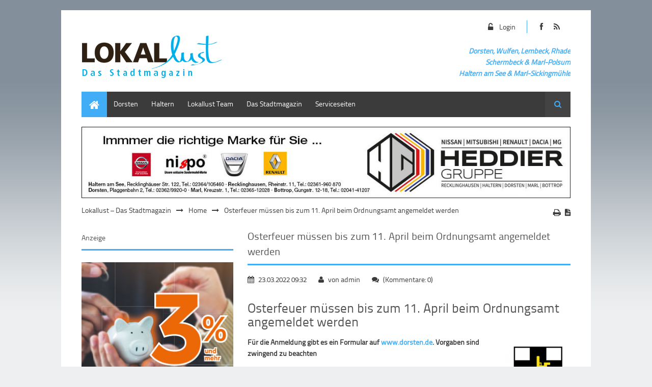

--- FILE ---
content_type: text/html; charset=utf-8
request_url: https://lokallust.de/index.php/news-leser-lokallust/osterfeuer-muessen-bis-zum-11-april-beim-ordnungsamt-angemeldet-werden-19496.html
body_size: 23728
content:
<!DOCTYPE html>
<html lang="de">
<head>

  <meta charset="utf-8">
  <title>Osterfeuer müssen bis zum 11. April beim Ordnungsamt angemeldet werden - Lokallust – Das Stadtmagazin</title>
  <base href="https://lokallust.de/">

  <meta name="robots" content="index,follow">
  <meta name="description" content="Für die Anmeldung gibt es ein Formular auf www.dorsten.de. Vorgaben sind zwingend zu beachten In diesem Jahr können traditionelle Oster- und Brauchtumsfeuer wieder stattfinden. …">
  <meta name="keywords" content="">
  <meta name="generator" content="Contao Open Source CMS">

      <link rel="stylesheet" href="system/modules/dlh_googlemaps/html/dlh_googlemaps.css">
<link rel="stylesheet" href="system/modules/simple_columns/assets/styles/simple_columns.css">
<link rel="stylesheet" href="assets/css/a65cc72792b7.css">
  <script src="https://ajax.googleapis.com/ajax/libs/mootools/1.4.5/mootools-yui-compressed.js"></script>
  <script src="assets/js/212981c58cfc.js"></script>
<link rel="stylesheet" href="files/theme_files/webfont/stylesheet.css" type="text/css" charset="utf-8" />
<link rel="stylesheet" href="files/theme_files/font-awesome/css/font-awesome.min.css">
<link rel="icon" type="image/x-icon" href="files/theme_files/favicon/favicon.png">
<meta name="viewport" content="width=device-width">
  <!--[if lt IE 9]><script src="assets/html5shiv/3.6.2/html5shiv.js"></script><![endif]-->
<body id="top" class="mac chrome webkit ch131">

  <div id="wrapper">

          <header id="header">
        <div class="inside">
          
<div id="logo">
<div class="logo_streifen"></div>
	<a href="index.php">
		<img src="files/theme_files/logo/logo_lokallust.png" alt="Logo Lokallust" />
	</a>
</div>
<div class="mod_article social_media_icons responsive_hidden">

<!-- indexer::stop -->


<div class="ce_hyperlink icon-facebook first block">

  
      <a href="https://www.facebook.com/pages/Stadtmagazin-Lokallust/104822872937455" class="hyperlink_txt" title="Link zu Lokallust auf Facebook" rel="" target="_blank">
      Link zu Lokallust auf Facebook    </a>
  
</div>

<div class="ce_hyperlink icon-rss last block">

  
      <a href="#" class="hyperlink_txt" title="#" rel="">
      #    </a>
  
</div>
<!-- indexer::continue -->

</div>

<div class="mod_article reg_log responsive_hidden">

<!-- indexer::stop -->


<div class="ce_hyperlink login_button first last block">

  
      <a href="index.php/benutzerlogin.html" class="hyperlink_txt" title="Login" rel="">
      Login    </a>
  
</div>
<!-- indexer::continue -->

</div>

<div class="clear"></div>
<div class="mod_article header_article responsive_hidden">

<!-- indexer::stop -->


<div class="ce_text colored first last block" style="margin-top:10px;">

  
      <p style="text-align: right;"><span style="font-size: 14px;"><strong><em>Dorsten, Wulfen, Lembeck, Rhade<br>Schermbeck<strong><em> &amp; </em></strong>Marl-Polsum<br>Haltern am See &amp; Marl-<strong><em>Sickingmühle</em></strong></em></strong></span></p>  
  
  
</div>
<!-- indexer::continue -->

</div>

<div class="clear"></div>        </div>
      </header>
        
    		<div class="custom">
			<div id="Menusection">
				<div class="inside">
    				
<!-- indexer::stop -->
<nav class="mod_navigation mainmenu block">

  
  <a href="index.php/news-leser-lokallust/osterfeuer-muessen-bis-zum-11-april-beim-ordnungsamt-angemeldet-werden-19496.html#skipNavigation4" class="invisible">Navigation überspringen</a>

  
<ul class="level_1">
            <li class="trail first"><a href="index.php/home.html" title="Home" class="trail first">Home</a></li>
                <li class="submenu"><a href="index.php/nachrichten-aus-dorsten.html" title="Lokallust Dorsten" class="submenu">Dorsten</a>
<ul class="level_2">
            <li class="first"><a href="index.php/nachrichten-aus-dorsten.html" title="Nachrichten aus Dorsten" class="first">Nachrichten aus Dorsten</a></li>
                <li><a href="index.php/heute-treffe-ich.html" title="Heute treffe ich …">Heute treffe ich …</a></li>
                <li><a href="index.php/kinderseite-fritz-erklaert-die-welt.html" title="Kinderseite: Fritz erklärt die Welt">Kinderseite: Fritz erklärt die Welt</a></li>
                <li class="last"><a href="index.php/lesegeschichten.html" title="Lesegeschichten" class="last">Lesegeschichten</a></li>
      </ul>
</li>
                <li class="submenu"><a href="index.php/nachrichten-aus-haltern.html" title="Lokallust Haltern am See" class="submenu">Haltern</a>
<ul class="level_2">
            <li class="first last"><a href="index.php/nachrichten-aus-haltern.html" title="Nachrichten aus Haltern" class="first last">Nachrichten aus Haltern</a></li>
      </ul>
</li>
                <li><a href="index.php/lokallust-team.html" title="Lokallust Team">Lokallust Team</a></li>
                <li class="submenu"><a href="index.php/suche.html" title="Aktuelle Ausgaben" class="submenu">Das Stadtmagazin</a>
<ul class="level_2">
            <li class="first last"><a href="index.php/suche.html" title="Suche" class="first last">Suche</a></li>
      </ul>
</li>
                <li class="submenu last"><a href="index.php/kontaktformular.html" title="Lokallust Serviceseiten" class="submenu last">Serviceseiten</a>
<ul class="level_2">
            <li class="first"><a href="index.php/kontaktformular.html" title="Kontaktformular" class="first">Kontaktformular</a></li>
                <li><a href="index.php/mediadaten.html" title="Mediadaten">Mediadaten</a></li>
                <li class="last"><a href="index.php/impressum.html" title="Impressum" class="last">Impressum</a></li>
      </ul>
</li>
      </ul>

  <a id="skipNavigation4" class="invisible">&nbsp;</a>

</nav>
<!-- indexer::continue -->

<!-- indexer::stop -->
<div class="mod_search block">

      <h6>Suche</h6>
  
  
<form action="index.php/suche.html" method="get">
  <div class="formbody">
        <label for="ctrl_keywords_24" class="invisible">Suchbegriffe</label>
    <input type="search" name="keywords" id="ctrl_keywords_24" class="text" value="">
    <input type="submit" id="ctrl_submit_24" class="submit" value="Suchen">
  </div>
</form>

  
  
</div>
<!-- indexer::continue -->
 
    				<div class="clear"></div>
				</div>
			</div>
		</div>
    	
    	
    		<div class="custom">
			<div id="Informationsection">
				<div class="inside">
    				
<div class="mod_article first last block" id="anzeige-heddier-1500">
 
 
  
<div class="ce_image responsive img first last block" style="margin-bottom:-15px;">

  
  <figure class="image_container">

          <a href="http://www.renault-heddier.de" title="Anzeige Heddier" target="_blank">
    
    <img src="files/theme_files/ads/heddier/heddier_2022.jpg" width="1100" height="160" alt="" title="Anzeige Heddier">

          </a>
    
    
  </figure>

</div>

  
</div>
    				<div class="clear"></div>
    			</div>
    		</div>
		</div>
        
    <div id="container">
    <div class="container_inside">
    
<!-- indexer::stop -->
<div class="mod_breadcrumb responsive_hidden block">

  
  <ul>
                  <li class="first"><a href="index.php/home.html" title="Lokallust – Das Stadtmagazin">Lokallust – Das Stadtmagazin</a></li>
                        <li><a href="index.php/home.html" title="Home">Home</a></li>
                        <li class="active last">Osterfeuer müssen bis zum 11. April beim Ordnungsamt angemeldet werden</li>
            </ul>

</div>
<!-- indexer::continue -->

      <div id="main">
        <div class="inside">
          
<div class="mod_article first last block" id="article-1489">
 
     <!-- indexer::stop -->
    <div class="pdf_link">

              <a href="#" rel="nofollow" title="Diese Seite drucken" onclick="window.print();return false"><i class="icon-print"></i></a>
      
              <a href="index.php/news-leser-lokallust/osterfeuer-muessen-bis-zum-11-april-beim-ordnungsamt-angemeldet-werden-19496.html?pdf=1489" rel="nofollow" title="Artikel als PDF drucken"><i class="icon-file-text"></i></a>
      
      
      
      
    </div>
    <!-- indexer::continue -->
  
  
<div class="mod_newsreader first last block">

  
  
<div class="layout_full block">

  <h2 class="bordered">Osterfeuer müssen bis zum 11. April beim Ordnungsamt angemeldet werden</h2>

      <p class="info"><i class="icon-calendar"></i> <time datetime="2022-03-23T09:32:00+01:00">23.03.2022 09:32</time>  <i class="icon-user"></i> von admin <i class="icon-comments"></i> (Kommentare: 0) </p>
   
      
<div class="ce_text block">

      <h1>Osterfeuer müssen bis zum 11. April beim Ordnungsamt angemeldet werden</h1>
  
  
      <figure class="image_container float_right" style="margin-top:5px;margin-bottom:10px;margin-left:10px;float:right;">

      
      <img src="assets/images/8/Dorsten-Wappen-04062d88.png" width="140" height="140" alt="">

      
      
    </figure>
  
      <p><strong>Für die Anmeldung gibt es ein Formular auf </strong><a href="http://www.dorsten.de"><strong>www.dorsten.de</strong></a><strong>. Vorgaben sind zwingend zu beachten</strong></p>
<p>In diesem Jahr können traditionelle Oster- und Brauchtumsfeuer wieder stattfinden. Dies hat das Ministerium für Umwelt, Landwirtschaft, Natur- und Verbraucherschutz am Dienstag angekündigt. In den vergangenen beiden Jahren mussten aufgrund der Regelungen der Corona-Schutzverordnung viele Veranstaltungen und Versammlungen abgesagt werden. Davon waren auch die Osterfeuer betroffen.</p>
<p>Nun sind diese wieder möglich - allerdings gilt weiterhin, dass die jeweils aktuellen Vorgaben und Hygienevorschriften der Corona-Schutzverordnung zu beachten sind.&nbsp;&nbsp;</p>
<p><strong>Osterfeuer dürfen nicht zur Qual für die Nachbarn werden!</strong><br>Bei der Vorbereitung für die Osterfeuer, werden leider oftmals nicht nur trockene Äste, Zweige und kräftige Holzscheite zusam&shy;mengetragen, um jahrhundertealtes Brauchtum zu praktizieren. Immer öfter nehmen un&shy;bedachte Mitbürger diese alte Tradition zum Anlass, sich auch ihrer Abfälle zu entledigen, was eindeutig verboten ist.</p>
<p>Das Verbrennen von Baum- und Strauchschnitt ist nur zu Ostern als Brauchtumsfeuer erlaubt. Ansonsten ist das Verbrennen von Abfällen jeglicher Art, auch Baum- und Strauchschnitt, nach § 7 Landesimmissionsschutzgesetz grundsätzlich verboten.</p>
<p>Um das Brauchtumsfeuer nicht zu einer Belastung für Nachbarn und Umwelt werden zu lassen, muss&nbsp;&nbsp; das Feuer bestimmte Voraussetzungen erfüllen:<br>Veranstalter müssen größere Organisationen wie z. B. Kirchengemeinden, Vereine, Ver&shy;bände sein, die eine derartige Veranstaltung für eine größere Teilnehmerzahl durchfüh&shy;ren. Das Feuer muss im Rahmen einer öffentlichen Veranstaltung für jedermann zugänglich sein.</p>
<p>&nbsp;Die Veranstaltung muss in unmittelbarer zeitlicher Nähe zu den Osterfeiertagen statt&shy;finden (nicht Wochen vorher oder nachher).</p>
<p>Auch für Brauchtumsfeuer dürfen nur pflanzliche Abfälle (Schlagabraum, Schnittholz, Kleinhölzer etc.) verwendet werden. Das Material muss weitestgehend trocken und frei von Verpackung oder sonstigen Anhaftungen sein.</p>
<p>Um das Ablagern von fremdem Müll, Hausrat, Sperrmüll etc. zu vermeiden, sollte der Grünabschnitt zweckmäßiger Weise erst wenige Tage vor der Veranstaltung zu&shy;sammengetragen werden. Zum Schutz der Kleintiere muss das Feuerungsmaterial am Tage des Verbrennens umgeschichtet werden.</p>
<p>Zum Anzünden und zur Unterhaltung des Feuers darf lediglich Papier, Stroh, Reisig&nbsp; o. ä. genutzt werden. Die Verwendung von Altreifen, Mineralölen und anderen stark rauchentwickelnden oder belastenden Stoffen ist verboten.</p>
<p>Der Abstand zu Gebäuden und Anpflanzungen muss groß genug sein, um Gefahren, Nachteile oder erhebliche Belastungen durch Luftverunreinigungen zu verhindern. Die <strong>einzuhaltenden Mindestabstände</strong> können beim Ordnungsamt erfragt werden.</p>
<p>Der Abbrennhaufen darf eine <strong>Grundfläche von 5x5 m und ein Gesamtvolumen von 50 m<sup>3</sup> nicht überschreiten </strong>und muss von einem <strong>15 m weiten Ring umgeben sein</strong>, der frei von Schlagabraum und ähnlich brennbaren Stoffen ist.</p>
<p>Das Feuer soll nicht zu früh aufgeschichtet werden und ist vor dem Anstecken noch einmal umzuschichten, da oftmals Tiere Unterschlupf in solchen Aufschichtungen suchen.</p>
<p>Die Feuer sind dauernd durch eine volljährige Person zu beaufsichtigen. Aufsichtsper&shy;sonen dürfen die Verbrennungsstätte erst verlassen, wenn Feuer und Glut <strong><span style="text-decoration: underline;">vollständig</span> </strong>erloschen sind. Geeignetes Material zum Löschen des Feuers ist bereitzuhalten.</p>
<p>Ein vorhandenes Feuer ist bei aufkommendem starkem Wind unverzüglich zu löschen.</p>
<p>Nach Beendigung des Feuers sind Verbrennungsrückstände sofort in den Boden einzuarbeiten oder mit Erde abzudecken.</p>
<p>Osterfeuer müssen bis <span style="text-decoration: underline;">Montag vor Karfreitag</span> (<strong>11.04.2022</strong>) beim Ordnungsamt der Stadt Dorsten, Rathaus, Halterner Straße 5, 46284 Dorsten (Tel. 02362&nbsp; / 66 37 54 Fax: 02362 / 66 57 31 oder Mail: <a href="&#109;&#97;&#105;&#108;&#116;&#111;&#58;&#x6F;&#114;&#x64;&#110;&#x75;&#110;&#x67;&#115;&#x61;&#x6D;&#116;&#x40;&#100;&#111;&#114;&#115;&#x74;&#x65;&#x6E;&#46;&#x64;&#101;">&#x6F;&#114;&#x64;&#110;&#x75;&#110;&#x67;&#115;&#x61;&#x6D;&#116;&#x40;&#100;&#111;&#114;&#115;&#x74;&#x65;&#x6E;&#46;&#x64;&#101;</a> ) angemeldet werden.</p>
<p>Für die Anmeldung ist das Formular für die Anzeige von Osterfeuern zu nutzen. Dieses ist auf der Internetseite der Stadt Dorsten (<a href="http://www.dorsten.de">www.dorsten.de</a>) unter dem Stichwort „Osterfeuer“ oder „Traditionsfeuer“ abrufbar. Das Formular ist online ausfüllbar, muss dann ausgedruckt und unterschrieben werden und zum Ordnungsamt der Stadt Dorsten gesandt werden (per Post, Fax oder E-Mail). Verwaltungsgebühren fallen für diese Dienstleistung nicht an.</p>
<p>Wer noch Fragen zum Osterfeuer hat, wendet sich bitte an das Ordnungsamt (Tel. 02362 / 663754) oder die Umweltabteilung (Tel. 02362 / 663523).</p>
<p>Wer Fragen zur Entsorgung seiner Grünabfälle hat, wendet sich bitte an den Entsorgungsbetrieb der Stadt Dorsten (Tel. 02362 / 665605).</p>
<p>Sofern bei der Veranstaltung Musik und/oder Alkoholausschank vorgesehen ist, ist ein gesonderter Antrag zu stellen. Hierfür steht das Ordnungs- und Rechtsamt, Frau Hülsken (02362-66 3765 oder&nbsp;<a href="&#109;&#97;&#105;&#108;&#116;&#111;&#58;&#x6F;&#114;&#x64;&#110;&#x75;&#110;&#x67;&#115;&#x61;&#x6D;&#116;&#x40;&#100;&#111;&#114;&#115;&#x74;&#x65;&#x6E;&#46;&#x64;&#101;">&#x6F;&#114;&#x64;&#110;&#x75;&#110;&#x67;&#115;&#x61;&#x6D;&#116;&#x40;&#100;&#111;&#114;&#115;&#x74;&#x65;&#x6E;&#46;&#x64;&#101;</a>) als Ansprechpartnerin zur Verfügung.</p>
<p><em>Text: Stadt Dorsten</em></p>  
</div>
  
  
</div>

  <!-- indexer::stop -->
  <p class="back"><a href="javascript:history.go(-1)" title="Zurück">Zurück</a></p>
  <!-- indexer::continue -->

  
</div>

  
</div>
        </div>
              </div>

              <aside id="left">
          <div class="inside">
            
<div class="mod_article first last block" id="infospalte-1494">
 
 
  
<div class="ce_image responsive img, bordered first block">

      <h5>Anzeige</h5>
  
  <figure class="image_container">

          <a href="https://www.vereinte-volksbank.de/mitgliedschaft/mitglieder/mitglied-werden.html" title="Link zur Volksbank" target="_blank">
    
    <img src="files/theme_files/ads/Volksbank-Dorsten/VV_Lokallust_0323.jpg" width="300" height="421" alt="Vereinte Volksbank" title="Link zur Volksbank">

          </a>
    
    
  </figure>

</div>

<div class="ce_image responsive img block" style="margin-top:20px;">

  
  <figure class="image_container">

          <a href="http://lokallust.de/index.php/home/articles/vexcash-30-tage-geld-leihen.html" title="Link zu VEXCASH">
    
    <img src="files/theme_files/ads/Vexcash/Vexcash.jpg" width="318" height="159" alt="Vexcash" title="Link zu VEXCASH">

          </a>
    
    
  </figure>

</div>

<div class="ce_image responsive img last block" style="margin-top:20px;">

  
  <figure class="image_container">

          <a href="http://www.lokallust.de/index.php/home/articles/stressbewaeltigung-am-arbeitsplatz.html" title="Link zur europa apotheek">
    
    <img src="files/theme_files/ads/europa-apotheek/Logo_europa-apotheek_1.png" width="300" height="99" alt="europa apotheek" title="Link zur europa apotheek">

          </a>
    
    
  </figure>

</div>

  
</div>
          </div>
        </aside>
      
            </div>
    </div>

    
          <footer id="footer">
        <div class="inside">
          
<div class="mod_article">

<!-- indexer::stop -->


<div class="ce_text bordered first block">

      <h4>Ihre Ansprechpartner</h4>
  
      <p><strong>Daniel Bosse,</strong> Geschäftsführer Heimatmedien GmbH, Tel.: 0171 9025506, eMail: <a href="&#109;&#97;&#105;&#108;&#116;&#111;&#58;&#100;&#97;&#x6E;&#105;&#x65;&#108;&#x2E;&#98;&#111;&#115;&#115;&#x65;&#x40;&#104;&#x65;&#105;&#109;&#97;&#x74;&#x6D;&#x65;&#100;&#105;&#101;&#110;&#x2E;&#100;&#x65;">&#100;&#97;&#x6E;&#105;&#x65;&#108;&#x2E;&#98;&#111;&#115;&#115;&#x65;&#x40;&#104;&#x65;&#105;&#109;&#97;&#x74;&#x6D;&#x65;&#100;&#105;&#101;&#110;&#x2E;&#100;&#x65;</a></p>
<p><strong>Oliver Borgwardt,</strong> Redaktionsleitung Haltern, Tel.: 02362 9838551, eMail: <a href="&#109;&#97;&#105;&#108;&#116;&#111;&#58;&#x6F;&#x6C;&#x69;&#118;&#101;&#x72;&#46;&#98;&#x6F;&#114;&#x67;&#119;&#x61;&#114;&#100;&#x74;&#x40;&#x68;&#101;&#x69;&#109;&#x61;&#116;&#109;&#x65;&#100;&#105;&#x65;&#110;&#46;&#100;&#101;">&#x6F;&#x6C;&#x69;&#118;&#101;&#x72;&#46;&#98;&#x6F;&#114;&#x67;&#119;&#x61;&#114;&#100;&#x74;&#x40;&#x68;&#101;&#x69;&#109;&#x61;&#116;&#109;&#x65;&#100;&#105;&#x65;&#110;&#46;&#100;&#101;</a></p>
<p><strong>Jacqueline de Cillia,</strong> Anzeigenberaterin Haltern, Tel.: 0155 60417335, eMail: <a href="&#109;&#97;&#105;&#108;&#116;&#111;&#58;&#106;&#100;&#x63;&#64;&#x68;&#101;&#x69;&#109;&#97;&#116;&#x6D;&#x65;&#x64;&#x69;&#101;&#x6E;&#46;&#100;&#101;">&#106;&#100;&#x63;&#64;&#x68;&#101;&#x69;&#109;&#97;&#116;&#x6D;&#x65;&#x64;&#x69;&#101;&#x6E;&#46;&#100;&#101;</a></p>
<p><strong>Christian Sklenak</strong>, Anzeigenberater&nbsp;Redaktionsleitung Dorsten,&nbsp;mobil&nbsp;<span>0178-7246000</span>,&nbsp;eMail:&nbsp;<a href="&#109;&#97;&#105;&#108;&#116;&#111;&#58;&#x63;&#104;&#x72;&#105;&#115;&#x74;&#x69;&#97;&#110;&#x2E;&#x73;&#x6B;&#108;&#101;&#x6E;&#97;&#107;&#64;&#104;&#x65;&#x69;&#109;&#x61;&#x74;&#109;&#x65;&#x64;&#105;&#101;&#110;&#46;&#100;&#101;">&#x63;&#104;&#x72;&#105;&#115;&#x74;&#x69;&#97;&#110;&#x2E;&#x73;&#x6B;&#108;&#101;&#x6E;&#97;&#107;&#64;&#104;&#x65;&#x69;&#109;&#x61;&#x74;&#109;&#x65;&#x64;&#105;&#101;&#110;&#46;&#100;&#101;</a></p>
<p>Martina Jansen, Redaktion,&nbsp;<a href="&#109;&#97;&#105;&#108;&#116;&#111;&#58;&#x6D;&#97;&#x72;&#x74;&#x69;&#110;&#97;&#x2E;&#x6A;&#x61;&#110;&#115;&#101;&#x6E;&#64;&#x72;&#x73;&#x77;&#x6D;&#x65;&#100;&#105;&#97;&#46;&#100;&#101;">&#x6D;&#97;&#x72;&#x74;&#x69;&#110;&#97;&#x2E;&#x6A;&#x61;&#110;&#115;&#101;&#x6E;&#64;&#x72;&#x73;&#x77;&#x6D;&#x65;&#100;&#105;&#97;&#46;&#100;&#101;</a></p>
<p>Anzeigen, Entwürfe, Konzepte und redaktionelle Beiträge sind Eigentum von RSW Media und dürfen ohne Genehmigung nicht weiterverwendet werden. Abdruck, Vervielfältigung und weitere Verwendung – auch auszugsweise – bedürfen der schriftlichen Genehmigung des Verlages.</p>  
  
  
</div>

<div class="ce_text last block sc sc3-2 sc-count0 sc-first sc3-2-first" style="margin-top:10px;">

  
      <p>© 2022 RSW-Media | <a title="Impressum" href="index.php/impressum.html">Impressum</a> | <a title="Impressum" href="index.php/impressum.html">Nutzungbedingungen</a><a href="index.php/news-leser-lokallust/osterfeuer-muessen-bis-zum-11-april-beim-ordnungsamt-angemeldet-werden-19496.html"><br></a></p>  
  
  
</div>
<!-- indexer::continue -->

</div>

<div class="clear"></div>        </div>
      </footer>
    
  </div>

  
<script src="assets/jquery/ui/1.10.3/jquery-ui.min.js"></script>
<script>
  (function($) {
    $(document).ready(function() {
      $(document).accordion({
        // Put custom options here
        heightStyle: 'content',
        header: 'div.toggler',
        collapsible: true
      });
      var activate = function(tog) {
        var tgs = $('div.toggler');
        tgs.removeClass('active');
        tog.addClass('active');
        tgs.next('div.accordion').attr('aria-hidden', 'true');
        tog.next('div.accordion').attr('aria-hidden', 'false');
      };
      $('div.toggler').focus(function(e) {
        $('div.toggler').attr('tabindex', 0);
        $(this).attr('tabindex', -1);
      }).blur(function() {
        $(this).attr('tabindex', 0);
      }).click(function() {
        activate($(this));
      }).keypress(function(event) {
        if (event.keyCode == 13) activate($(this));
      });
    });
  })(jQuery);
</script>

<script src="assets/jquery/colorbox/1.4.31/js/colorbox.min.js"></script>
<script>
  (function($) {
    $(document).ready(function() {
      $('a[data-lightbox]').map(function() {
        $(this).colorbox({
          // Put custom options here
          loop: false,
          rel: $(this).attr('data-lightbox'),
          maxWidth: '95%',
          maxHeight: '95%'
        });
      });
    });
  })(jQuery);
</script>

<script src="assets/jquery/mediaelement/2.13.1/js/mediaelement-and-player.min.js"></script>
<script>
  (function($) {
    $(document).ready(function() {
      $('video,audio').mediaelementplayer({
        // Put custom options here
        pluginPath: '/assets/jquery/mediaelement/2.13.1/',
        flashName: 'legacy/flashmediaelement.swf',
        silverlightName: 'legacy/silverlightmediaelement.xap'
      });
    });
  })(jQuery);
</script>

<script src="assets/swipe/2.0/js/swipe.min.js"></script>
<script>
  (function($) {
    $(document).ready(function() {
      $('.ce_sliderStart').each(function(i, cte) {
        var s = $('.content-slider', cte)[0],
            c = s.getAttribute('data-config').split(',');
        new Swipe(s, {
          // Put custom options here
          'auto': parseInt(c[0]),
          'speed': parseInt(c[1]),
          'startSlide': parseInt(c[2]),
          'continuous': parseInt(c[3]),
          'menu': $('.slider-control', cte)[0]
        });
      });
    });
  })(jQuery);
</script>

<script src="assets/jquery/tablesorter/2.0.5/js/tablesorter.js"></script>
<script>
  (function($) {
    $(document).ready(function() {
      $('.ce_table .sortable').each(function(i, table) {
        $(table).tablesorter();
      });
    });
  })(jQuery);
</script>

<script src="files/theme_files/responsive_navigation/jquery.responsinav.min.js"></script>
<script>
$(function(){
    $(window).responsinav({ breakpoint: 1139 });
});
</script>
<script type="text/javascript" src="files/theme_files/quicksand/jquery.quicksand.js"></script>
<script type="text/javascript" src="files/theme_files/quicksand/quicksand.js"></script>
<script>
  (function(i,s,o,g,r,a,m){i['GoogleAnalyticsObject']=r;i[r]=i[r]||function(){
  (i[r].q=i[r].q||[]).push(arguments)},i[r].l=1*new Date();a=s.createElement(o),
  m=s.getElementsByTagName(o)[0];a.async=1;a.src=g;m.parentNode.insertBefore(a,m)
  })(window,document,'script','https://www.google-analytics.com/analytics.js','ga');

  ga('create', 'UA-91483682-1', 'auto');
  ga('send', 'pageview');

</script>

      <script>
              setTimeout(function(){jQuery.ajax("system/cron/cron.txt",{complete:function(e){var t=e.responseText||0;parseInt(t)<Math.round(+(new Date)/1e3)-86400&&jQuery.ajax("system/cron/cron.php")}})},5e3)
          </script>
  
</body>
</html>